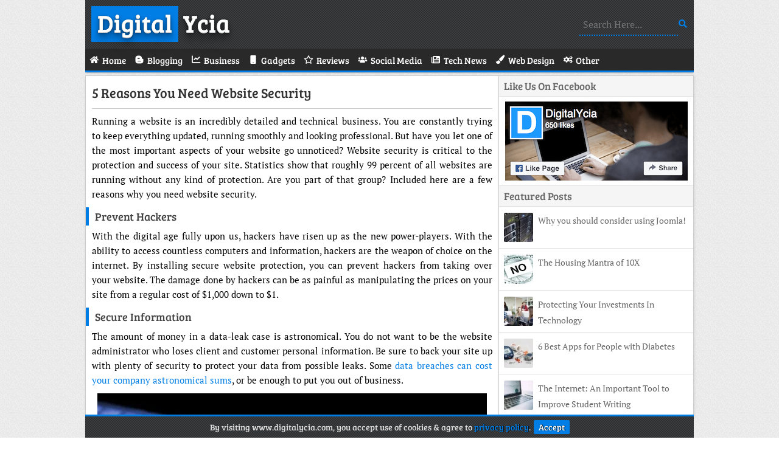

--- FILE ---
content_type: text/html; charset=UTF-8
request_url: https://www.digitalycia.com/5-reasons-you-need-website-security/
body_size: 3380
content:
<!DOCTYPE html>
<html lang="en">
 <head>
  <meta charset="utf-8">
  <title>5 Reasons You Need Website Security • DigitalYcia</title>
    <meta name="viewport" content="width=device-width, initial-scale=1">
  <link rel="stylesheet" type="text/css" media="all" href="/wp-content/themes/DigitalYcia/style.css">
  <link href="/wp-content/themes/DigitalYcia/favicon.ico" rel="icon" type="image/x-icon">
  <link rel="canonical" href="https://www.digitalycia.com/5-reasons-you-need-website-security/">
  <meta name="robots" content="index,follow">
  <meta property="og:type" content="website">
  <meta property="og:title" content="5 Reasons You Need Website Security • DigitalYcia">
  <meta property="og:description" content="DigitalYcia Is A Tech Blog. We Blog About Blogging Tips, Business, Gadgets, Reviews, Social Media, Technology, Web Design.">
  <meta property="og:url" content="https://www.digitalycia.com/5-reasons-you-need-website-security/">
  <meta property="og:site_name" content="DigitalYcia">
  <meta property="og:image" content="https://www.digitalycia.com/wp-content/uploads/Security.webp">
  <link rel="alternate" type="application/rss+xml" title="DigitalYcia • Feed" href="https://www.digitalycia.com/feed/">
  <link rel="manifest" href="/wp-content/themes/DigitalYcia/manifest.json">
  <link rel="apple-touch-icon" href="/wp-content/themes/DigitalYcia/images/Logo-180.webp" sizes="180x180">
  <meta name="theme-color" content="#007ee5">
  <meta name="google-site-verification" content="wbvBeybqHCBv1-qPOPxIZ4kXy_NG2EfN-fSqjok62eo">
 </head>
 <body>
  <div class="wrapper">
   <header class="logo">
    <a href="/" class="shadow"><span>Digital</span> Ycia</a>
    <form role="search" method="get" action="/"><label><input name="s" type="text" placeholder="Search Here..."></label></form>
   </header>
   <nav>
    <a href="#" id="pull">Menu<i class="fa fa-bars"></i></a>
    <ul>
     <li><a href="/"><span class="fa fa-home"></span><span>Home</span></a></li>
     <li><a href="/category/blogging/"><span class="fa fa-bold"></span><span>Blogging</span></a></li>
     <li><a href="/category/business/"><span class="fa fa-chart-line"></span><span>Business</span></a></li>
     <li><a href="/category/gadgets/"><span class="fa fa-mobile"></span><span>Gadgets</span></a></li>
     <li><a href="/category/reviews/"><span class="fa fa-star"></span><span>Reviews</span></a></li>
     <li><a href="/category/social-media/"><span class="fa fa-users"></span><span>Social Media</span></a></li>
     <li><a href="/category/tech-news/"><span class="fa fa-newspaper"></span><span>Tech News</span></a></li>
     <li><a href="/category/web-design/"><span class="fa fa-paint-brush"></span><span>Web Design</span></a></li>
     <li><a href="/category/other/"><span class="fa fa-cogs"></span><span>Other</span></a></li>
    </ul>
   </nav>
  <div id="post">
   <section class="post">
    <header><h1><a href="https://www.digitalycia.com/5-reasons-you-need-website-security/">5 Reasons You Need Website Security</a></h1></header>
    <article>
     <p>Running a website is an incredibly detailed and technical business. You are constantly trying to keep everything updated, running smoothly and looking professional. But have you let one of the most important aspects of your website go unnoticed? Website security is critical to the protection and success of your site. Statistics show that roughly 99 percent of all websites are running without any kind of protection. Are you part of that group? Included here are a few reasons why you need website security.</p>
<h3>Prevent Hackers</h3>
<p>With the digital age fully upon us, hackers have risen up as the new power-players. With the ability to access countless computers and information, hackers are the weapon of choice on the internet. By installing secure website protection, you can prevent hackers from taking over your website. The damage done by hackers can be as painful as manipulating the prices on your site from a regular cost of $1,000 down to $1.</p>
<h3>Secure Information</h3>
<p>The amount of money in a data-leak case is astronomical. You do not want to be the website administrator who loses client and customer personal information. Be sure to back your site up with plenty of security to protect your data from possible leaks. Some <a href="https://www.bankrate.com/banking/" target="_blank" rel="noopener noreferrer">data breaches can cost your company astronomical sums</a>, or be enough to put you out of business.</p>
<p><img fetchpriority="high" decoding="async" src="https://www.digitalycia.com/wp-content/uploads/Security.webp" alt="Security" width="640" height="480" class="imgC"></p>
<p class="textC">Image Source: <a href="https://pixabay.com/illustrations/keyboard-plug-padlock-internet-279664/" target="_blank" rel="noopener noreferrer">Pixabay</a></p>
<h3>Save Money</h3>
<p>One of the biggest benefits of website security is the benefit of saved money. You will be able to avoid the high-cost lawsuits generated by a data-leak and gain money by keeping all of your prices accurate. Any allegations against the security and reputability of your company can be avoided with appropriate security and save you money in the long run.</p>
<h3>Website Altered</h3>
<p>Many hackers can get into your site and steal the administrative privileges to do what they want to your system. This can be things like inputting pornographic pictures in place of product images or manipulating the traffic to your site. Any big alterations can result in your website being blocked or removed and may include a fine to the operator. Website security can help protect you from this kind of malfeasance.</p>
<h3>Get Blocked From Google</h3>
<p>As a website owner, you are likely aware of the importance of high search engine rankings. You may even pay for SEO to help your site gain better rankings. If your site is disrupted by any kind of hacking or malware implementation, you will be <a href="https://bleepingtech.com/google-blocked-meunusual-traffic-from-your-computer-network/" target="_blank" rel="noopener noreferrer">blocked from Google</a>. This will mean losing any foothold you may have had on search engine rankings, but also potentially losing your website domain permanently as well. Understandably, all of these results are the worst case scenario, but if a hacker chooses your site to target, don’t underestimate the damage that will be done.</p>
    </article>
   </section>

   <div class="tags"><span>Post Tags</span></div>
   <div class="author-box">
    <div class="author"><img src="https://secure.gravatar.com/avatar/d8efe30ddbf869b03cb5346b9d7adf432eebdc8ce27b033ee626a541cae53110?s=56&r=g" alt="Vinod" width="56" height="56"></div>
    <p><b>About Author</b><br>Vinod is Tech blogger. He contributes to the Blogging, Gadgets, Social Media and Tech News section on DigitalYcia.<br></p>
   </div>
   <div id="comments">
    <h2 class="comments-title">Comments</h2>
    <div class="comment-list">
  </div>
     </div>
    </div>
   <aside>
    <div class="facebook">
     <div class="title">Like Us On Facebook</div>
     <a href="https://www.facebook.com/DigitalYcia/" target="_blank" rel="noopener noreferrer"><img src="/wp-content/themes/DigitalYcia/images/FB.webp" alt="Facebook Page" width="300" height="130"></a>
    </div>
    <div class="random">
     <div class="title">Featured Posts</div>
    <div class="random-post">
     <img src="https://www.digitalycia.com/wp-content/uploads/Servers-48x48.webp" alt="Why you should consider using Joomla!" width='48' height='48'>
     <a href="https://www.digitalycia.com/consider-using-joomla/">Why you should consider using Joomla!</a>
    </div>
    <div class="random-post">
     <img src="/wp-content/uploads/Image2.webp" alt="The Housing Mantra of 10X" width='48' height='48'>
     <a href="https://www.digitalycia.com/the-housing-mantra-of-10x/">The Housing Mantra of 10X</a>
    </div>
    <div class="random-post">
     <img src="https://www.digitalycia.com/wp-content/uploads/Business-Meeting-48x48.webp" alt="Protecting Your Investments In Technology" width='48' height='48'>
     <a href="https://www.digitalycia.com/protecting-your-investments-in-technology/">Protecting Your Investments In Technology</a>
    </div>
    <div class="random-post">
     <img src="https://www.digitalycia.com/wp-content/uploads/Diabetes-48x48.webp" alt="6 Best Apps for People with Diabetes" width='48' height='48'>
     <a href="https://www.digitalycia.com/6-best-apps-for-people-with-diabetes/">6 Best Apps for People with Diabetes</a>
    </div>
    <div class="random-post">
     <img src="https://www.digitalycia.com/wp-content/uploads/Analytics-48x48.webp" alt="The Internet: An Important Tool to Improve Student Writing" width='48' height='48'>
     <a href="https://www.digitalycia.com/internet-important-tool-improve-student-writing/">The Internet: An Important Tool to Improve Student Writing</a>
    </div>
    </div>   
   </aside>
   <footer>
    <p><span>Copyright </span>© 2026 DigitalYcia • <a href="/contact/">Contact</a> • <a href="/privacy-policy/">Privacy Policy</a> • <a href="/disclaimer/">Disclaimer</a></p>
   </footer>
   <p id="Cookie"><span>By visiting www.digitalycia.com, you accept use of cookies &amp; agree to <a href="https://www.digitalycia.com/privacy-policy/">privacy policy</a>.</span><a href="#" id="accept">Accept</a></p>
  </div>
  <script type="application/ld+json">{"@context":"https://schema.org","@graph":[{"@type":"WebPage","@id":"/#webpage","url":"/","name":"DigitalYcia","isPartOf":{"@id":"/#website"}},{"@type":"WebSite","@id":"/#website","url":"/","name":"DigitalYcia","description":"","Publisher":{"@id":"/#organization"}},{"@type":"Organization","@id":"/#organization","name":"DigitalYcia","url":"/","sameAs":["https://www.facebook.com/DigitalYcia/"]}]}</script>
  <script async="async" src="/wp-content/themes/Files/Script.js"></script>
 <script defer src="https://static.cloudflareinsights.com/beacon.min.js/vcd15cbe7772f49c399c6a5babf22c1241717689176015" integrity="sha512-ZpsOmlRQV6y907TI0dKBHq9Md29nnaEIPlkf84rnaERnq6zvWvPUqr2ft8M1aS28oN72PdrCzSjY4U6VaAw1EQ==" data-cf-beacon='{"version":"2024.11.0","token":"8de9023b961648288e7402794af15428","r":1,"server_timing":{"name":{"cfCacheStatus":true,"cfEdge":true,"cfExtPri":true,"cfL4":true,"cfOrigin":true,"cfSpeedBrain":true},"location_startswith":null}}' crossorigin="anonymous"></script>
</body>
</html>